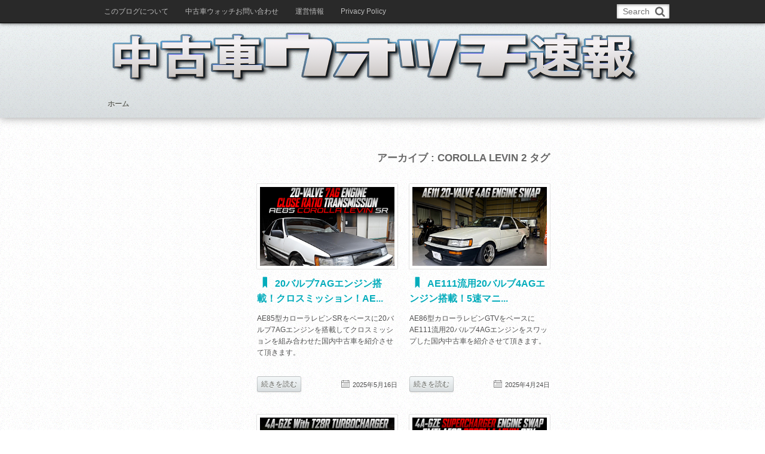

--- FILE ---
content_type: text/html; charset=utf-8
request_url: https://www.google.com/recaptcha/api2/aframe
body_size: 268
content:
<!DOCTYPE HTML><html><head><meta http-equiv="content-type" content="text/html; charset=UTF-8"></head><body><script nonce="VciUQYc7KzfK9__Fw_3wJw">/** Anti-fraud and anti-abuse applications only. See google.com/recaptcha */ try{var clients={'sodar':'https://pagead2.googlesyndication.com/pagead/sodar?'};window.addEventListener("message",function(a){try{if(a.source===window.parent){var b=JSON.parse(a.data);var c=clients[b['id']];if(c){var d=document.createElement('img');d.src=c+b['params']+'&rc='+(localStorage.getItem("rc::a")?sessionStorage.getItem("rc::b"):"");window.document.body.appendChild(d);sessionStorage.setItem("rc::e",parseInt(sessionStorage.getItem("rc::e")||0)+1);localStorage.setItem("rc::h",'1768966006835');}}}catch(b){}});window.parent.postMessage("_grecaptcha_ready", "*");}catch(b){}</script></body></html>